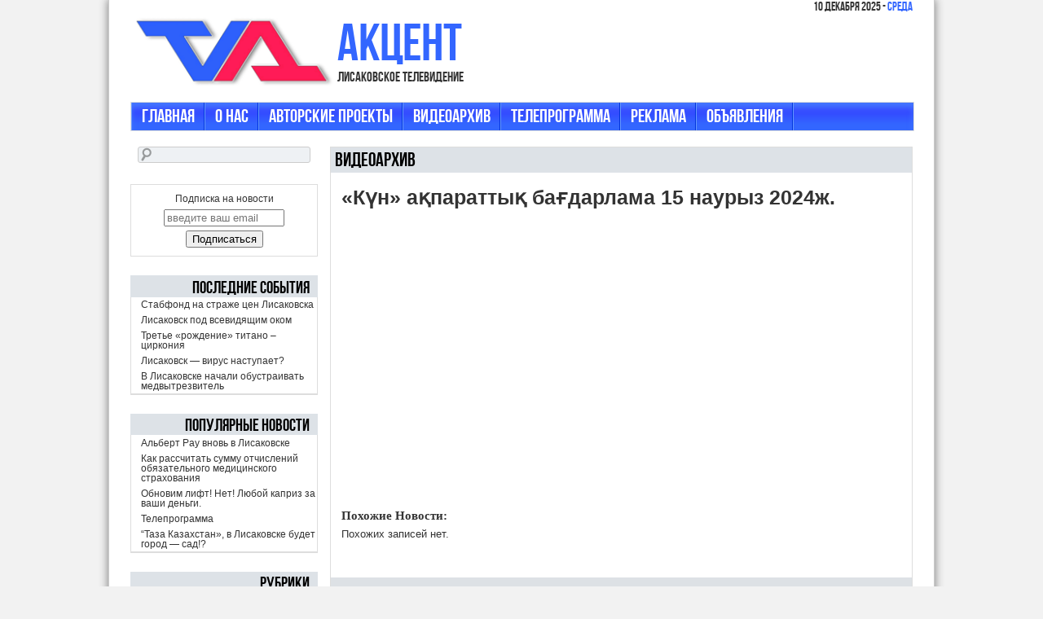

--- FILE ---
content_type: text/html; charset=UTF-8
request_url: https://ltvakcent.kz/k%D2%AFn-a%D2%9Bparatty%D2%9B-ba%D2%93darlama-15-nauryz-2024zh/
body_size: 10308
content:
<!DOCTYPE html>
<!--[if IE 6]>
<html id="ie6" dir="ltr" lang="ru-RU"
	prefix="og: https://ogp.me/ns#" >
<![endif]-->
<!--[if IE 7]>
<html id="ie7" dir="ltr" lang="ru-RU"
	prefix="og: https://ogp.me/ns#" >
<![endif]-->
<!--[if IE 8]>
<html id="ie8" dir="ltr" lang="ru-RU"
	prefix="og: https://ogp.me/ns#" >
<![endif]-->
<!--[if !(IE 6) | !(IE 7) | !(IE 8)  ]><!-->
<html dir="ltr" lang="ru-RU"
	prefix="og: https://ogp.me/ns#" >
<!--<![endif]-->
<head>
<meta http-equiv="Content-Type" content="text/html; charset=UTF-8" />
<meta name="viewport" content="width=device-width, initial-scale=1.0, maximum-scale=1.0, user-scalable=0">

<link rel="stylesheet" type="text/css" media="screen" href="https://ltvakcent.kz/base-root-dir/wp-content/themes/akcent/style.css" />
<!--[if lt IE 9]>
<script src="https://ltvakcent.kz/base-root-dir/wp-content/themes/akcent/js/html5.js" type="text/javascript"></script>
<![endif]-->


		<!-- All in One SEO 4.1.10 -->
		<title>«Күн» ақпараттық бағдарлама 15 наурыз 2024ж. - Акцент</title>
		<meta name="robots" content="max-image-preview:large" />
		<link rel="canonical" href="https://ltvakcent.kz/k%d2%afn-a%d2%9bparatty%d2%9b-ba%d2%93darlama-15-nauryz-2024zh/" />
		<meta property="og:locale" content="ru_RU" />
		<meta property="og:site_name" content="Акцент - Лисаковское телевидение" />
		<meta property="og:type" content="article" />
		<meta property="og:title" content="«Күн» ақпараттық бағдарлама 15 наурыз 2024ж. - Акцент" />
		<meta property="og:url" content="https://ltvakcent.kz/k%d2%afn-a%d2%9bparatty%d2%9b-ba%d2%93darlama-15-nauryz-2024zh/" />
		<meta property="article:published_time" content="2024-03-18T04:27:22+00:00" />
		<meta property="article:modified_time" content="2024-03-18T04:27:25+00:00" />
		<meta name="twitter:card" content="summary" />
		<meta name="twitter:title" content="«Күн» ақпараттық бағдарлама 15 наурыз 2024ж. - Акцент" />
		<script type="application/ld+json" class="aioseo-schema">
			{"@context":"https:\/\/schema.org","@graph":[{"@type":"WebSite","@id":"https:\/\/ltvakcent.kz\/#website","url":"https:\/\/ltvakcent.kz\/","name":"\u0410\u043a\u0446\u0435\u043d\u0442","description":"\u041b\u0438\u0441\u0430\u043a\u043e\u0432\u0441\u043a\u043e\u0435 \u0442\u0435\u043b\u0435\u0432\u0438\u0434\u0435\u043d\u0438\u0435","inLanguage":"ru-RU","publisher":{"@id":"https:\/\/ltvakcent.kz\/#organization"}},{"@type":"Organization","@id":"https:\/\/ltvakcent.kz\/#organization","name":"\u0410\u043a\u0446\u0435\u043d\u0442","url":"https:\/\/ltvakcent.kz\/"},{"@type":"BreadcrumbList","@id":"https:\/\/ltvakcent.kz\/k%d2%afn-a%d2%9bparatty%d2%9b-ba%d2%93darlama-15-nauryz-2024zh\/#breadcrumblist","itemListElement":[{"@type":"ListItem","@id":"https:\/\/ltvakcent.kz\/#listItem","position":1,"item":{"@type":"WebPage","@id":"https:\/\/ltvakcent.kz\/","name":"\u0413\u043b\u0430\u0432\u043d\u0430\u044f","description":"\u041b\u0438\u0441\u0430\u043a\u043e\u0432\u0441\u043a\u043e\u0435 \u0442\u0435\u043b\u0435\u0432\u0438\u0434\u0435\u043d\u0438\u0435","url":"https:\/\/ltvakcent.kz\/"},"nextItem":"https:\/\/ltvakcent.kz\/k%d2%afn-a%d2%9bparatty%d2%9b-ba%d2%93darlama-15-nauryz-2024zh\/#listItem"},{"@type":"ListItem","@id":"https:\/\/ltvakcent.kz\/k%d2%afn-a%d2%9bparatty%d2%9b-ba%d2%93darlama-15-nauryz-2024zh\/#listItem","position":2,"item":{"@type":"WebPage","@id":"https:\/\/ltvakcent.kz\/k%d2%afn-a%d2%9bparatty%d2%9b-ba%d2%93darlama-15-nauryz-2024zh\/","name":"\u00ab\u041a\u04af\u043d\u00bb \u0430\u049b\u043f\u0430\u0440\u0430\u0442\u0442\u044b\u049b \u0431\u0430\u0493\u0434\u0430\u0440\u043b\u0430\u043c\u0430 15 \u043d\u0430\u0443\u0440\u044b\u0437 2024\u0436.","url":"https:\/\/ltvakcent.kz\/k%d2%afn-a%d2%9bparatty%d2%9b-ba%d2%93darlama-15-nauryz-2024zh\/"},"previousItem":"https:\/\/ltvakcent.kz\/#listItem"}]},{"@type":"Person","@id":"https:\/\/ltvakcent.kz\/author\/viktor\/#author","url":"https:\/\/ltvakcent.kz\/author\/viktor\/","name":"\u0412\u0438\u043a\u0442\u043e\u0440"},{"@type":"WebPage","@id":"https:\/\/ltvakcent.kz\/k%d2%afn-a%d2%9bparatty%d2%9b-ba%d2%93darlama-15-nauryz-2024zh\/#webpage","url":"https:\/\/ltvakcent.kz\/k%d2%afn-a%d2%9bparatty%d2%9b-ba%d2%93darlama-15-nauryz-2024zh\/","name":"\u00ab\u041a\u04af\u043d\u00bb \u0430\u049b\u043f\u0430\u0440\u0430\u0442\u0442\u044b\u049b \u0431\u0430\u0493\u0434\u0430\u0440\u043b\u0430\u043c\u0430 15 \u043d\u0430\u0443\u0440\u044b\u0437 2024\u0436. - \u0410\u043a\u0446\u0435\u043d\u0442","inLanguage":"ru-RU","isPartOf":{"@id":"https:\/\/ltvakcent.kz\/#website"},"breadcrumb":{"@id":"https:\/\/ltvakcent.kz\/k%d2%afn-a%d2%9bparatty%d2%9b-ba%d2%93darlama-15-nauryz-2024zh\/#breadcrumblist"},"author":"https:\/\/ltvakcent.kz\/author\/viktor\/#author","creator":"https:\/\/ltvakcent.kz\/author\/viktor\/#author","datePublished":"2024-03-18T04:27:22+05:00","dateModified":"2024-03-18T04:27:25+05:00"},{"@type":"BlogPosting","@id":"https:\/\/ltvakcent.kz\/k%d2%afn-a%d2%9bparatty%d2%9b-ba%d2%93darlama-15-nauryz-2024zh\/#blogposting","name":"\u00ab\u041a\u04af\u043d\u00bb \u0430\u049b\u043f\u0430\u0440\u0430\u0442\u0442\u044b\u049b \u0431\u0430\u0493\u0434\u0430\u0440\u043b\u0430\u043c\u0430 15 \u043d\u0430\u0443\u0440\u044b\u0437 2024\u0436. - \u0410\u043a\u0446\u0435\u043d\u0442","inLanguage":"ru-RU","headline":"\u00ab\u041a\u04af\u043d\u00bb \u0430\u049b\u043f\u0430\u0440\u0430\u0442\u0442\u044b\u049b \u0431\u0430\u0493\u0434\u0430\u0440\u043b\u0430\u043c\u0430 15 \u043d\u0430\u0443\u0440\u044b\u0437 2024\u0436.","author":{"@id":"https:\/\/ltvakcent.kz\/author\/viktor\/#author"},"publisher":{"@id":"https:\/\/ltvakcent.kz\/#organization"},"datePublished":"2024-03-18T04:27:22+05:00","dateModified":"2024-03-18T04:27:25+05:00","articleSection":"\u0412\u0438\u0434\u0435\u043e\u0430\u0440\u0445\u0438\u0432","mainEntityOfPage":{"@id":"https:\/\/ltvakcent.kz\/k%d2%afn-a%d2%9bparatty%d2%9b-ba%d2%93darlama-15-nauryz-2024zh\/#webpage"},"isPartOf":{"@id":"https:\/\/ltvakcent.kz\/k%d2%afn-a%d2%9bparatty%d2%9b-ba%d2%93darlama-15-nauryz-2024zh\/#webpage"}}]}
		</script>
		<!-- All in One SEO -->

<link rel="alternate" type="application/rss+xml" title="Акцент &raquo; Лента" href="https://ltvakcent.kz/feed/" />
<link rel="alternate" type="application/rss+xml" title="Акцент &raquo; Лента комментариев" href="https://ltvakcent.kz/comments/feed/" />
<link rel="alternate" type="application/rss+xml" title="Акцент &raquo; Лента комментариев к &laquo;«Күн» ақпараттық бағдарлама 15 наурыз 2024ж.&raquo;" href="https://ltvakcent.kz/k%d2%afn-a%d2%9bparatty%d2%9b-ba%d2%93darlama-15-nauryz-2024zh/feed/" />
<script type="text/javascript">
window._wpemojiSettings = {"baseUrl":"https:\/\/s.w.org\/images\/core\/emoji\/14.0.0\/72x72\/","ext":".png","svgUrl":"https:\/\/s.w.org\/images\/core\/emoji\/14.0.0\/svg\/","svgExt":".svg","source":{"concatemoji":"https:\/\/ltvakcent.kz\/base-root-dir\/wp-includes\/js\/wp-emoji-release.min.js"}};
/*! This file is auto-generated */
!function(e,a,t){var n,r,o,i=a.createElement("canvas"),p=i.getContext&&i.getContext("2d");function s(e,t){p.clearRect(0,0,i.width,i.height),p.fillText(e,0,0);e=i.toDataURL();return p.clearRect(0,0,i.width,i.height),p.fillText(t,0,0),e===i.toDataURL()}function c(e){var t=a.createElement("script");t.src=e,t.defer=t.type="text/javascript",a.getElementsByTagName("head")[0].appendChild(t)}for(o=Array("flag","emoji"),t.supports={everything:!0,everythingExceptFlag:!0},r=0;r<o.length;r++)t.supports[o[r]]=function(e){if(p&&p.fillText)switch(p.textBaseline="top",p.font="600 32px Arial",e){case"flag":return s("\ud83c\udff3\ufe0f\u200d\u26a7\ufe0f","\ud83c\udff3\ufe0f\u200b\u26a7\ufe0f")?!1:!s("\ud83c\uddfa\ud83c\uddf3","\ud83c\uddfa\u200b\ud83c\uddf3")&&!s("\ud83c\udff4\udb40\udc67\udb40\udc62\udb40\udc65\udb40\udc6e\udb40\udc67\udb40\udc7f","\ud83c\udff4\u200b\udb40\udc67\u200b\udb40\udc62\u200b\udb40\udc65\u200b\udb40\udc6e\u200b\udb40\udc67\u200b\udb40\udc7f");case"emoji":return!s("\ud83e\udef1\ud83c\udffb\u200d\ud83e\udef2\ud83c\udfff","\ud83e\udef1\ud83c\udffb\u200b\ud83e\udef2\ud83c\udfff")}return!1}(o[r]),t.supports.everything=t.supports.everything&&t.supports[o[r]],"flag"!==o[r]&&(t.supports.everythingExceptFlag=t.supports.everythingExceptFlag&&t.supports[o[r]]);t.supports.everythingExceptFlag=t.supports.everythingExceptFlag&&!t.supports.flag,t.DOMReady=!1,t.readyCallback=function(){t.DOMReady=!0},t.supports.everything||(n=function(){t.readyCallback()},a.addEventListener?(a.addEventListener("DOMContentLoaded",n,!1),e.addEventListener("load",n,!1)):(e.attachEvent("onload",n),a.attachEvent("onreadystatechange",function(){"complete"===a.readyState&&t.readyCallback()})),(e=t.source||{}).concatemoji?c(e.concatemoji):e.wpemoji&&e.twemoji&&(c(e.twemoji),c(e.wpemoji)))}(window,document,window._wpemojiSettings);
</script>
<style type="text/css">
img.wp-smiley,
img.emoji {
	display: inline !important;
	border: none !important;
	box-shadow: none !important;
	height: 1em !important;
	width: 1em !important;
	margin: 0 0.07em !important;
	vertical-align: -0.1em !important;
	background: none !important;
	padding: 0 !important;
}
</style>
		<style type="text/css">
	.wp-pagenavi{margin-left:auto !important; margin-right:auto; !important}
	</style>
  <link rel='stylesheet' id='wp-block-library-css' href='https://ltvakcent.kz/base-root-dir/wp-includes/css/dist/block-library/style.min.css' type='text/css' media='all' />
<link rel='stylesheet' id='classic-theme-styles-css' href='https://ltvakcent.kz/base-root-dir/wp-includes/css/classic-themes.min.css' type='text/css' media='all' />
<style id='global-styles-inline-css' type='text/css'>
body{--wp--preset--color--black: #000000;--wp--preset--color--cyan-bluish-gray: #abb8c3;--wp--preset--color--white: #ffffff;--wp--preset--color--pale-pink: #f78da7;--wp--preset--color--vivid-red: #cf2e2e;--wp--preset--color--luminous-vivid-orange: #ff6900;--wp--preset--color--luminous-vivid-amber: #fcb900;--wp--preset--color--light-green-cyan: #7bdcb5;--wp--preset--color--vivid-green-cyan: #00d084;--wp--preset--color--pale-cyan-blue: #8ed1fc;--wp--preset--color--vivid-cyan-blue: #0693e3;--wp--preset--color--vivid-purple: #9b51e0;--wp--preset--gradient--vivid-cyan-blue-to-vivid-purple: linear-gradient(135deg,rgba(6,147,227,1) 0%,rgb(155,81,224) 100%);--wp--preset--gradient--light-green-cyan-to-vivid-green-cyan: linear-gradient(135deg,rgb(122,220,180) 0%,rgb(0,208,130) 100%);--wp--preset--gradient--luminous-vivid-amber-to-luminous-vivid-orange: linear-gradient(135deg,rgba(252,185,0,1) 0%,rgba(255,105,0,1) 100%);--wp--preset--gradient--luminous-vivid-orange-to-vivid-red: linear-gradient(135deg,rgba(255,105,0,1) 0%,rgb(207,46,46) 100%);--wp--preset--gradient--very-light-gray-to-cyan-bluish-gray: linear-gradient(135deg,rgb(238,238,238) 0%,rgb(169,184,195) 100%);--wp--preset--gradient--cool-to-warm-spectrum: linear-gradient(135deg,rgb(74,234,220) 0%,rgb(151,120,209) 20%,rgb(207,42,186) 40%,rgb(238,44,130) 60%,rgb(251,105,98) 80%,rgb(254,248,76) 100%);--wp--preset--gradient--blush-light-purple: linear-gradient(135deg,rgb(255,206,236) 0%,rgb(152,150,240) 100%);--wp--preset--gradient--blush-bordeaux: linear-gradient(135deg,rgb(254,205,165) 0%,rgb(254,45,45) 50%,rgb(107,0,62) 100%);--wp--preset--gradient--luminous-dusk: linear-gradient(135deg,rgb(255,203,112) 0%,rgb(199,81,192) 50%,rgb(65,88,208) 100%);--wp--preset--gradient--pale-ocean: linear-gradient(135deg,rgb(255,245,203) 0%,rgb(182,227,212) 50%,rgb(51,167,181) 100%);--wp--preset--gradient--electric-grass: linear-gradient(135deg,rgb(202,248,128) 0%,rgb(113,206,126) 100%);--wp--preset--gradient--midnight: linear-gradient(135deg,rgb(2,3,129) 0%,rgb(40,116,252) 100%);--wp--preset--duotone--dark-grayscale: url('#wp-duotone-dark-grayscale');--wp--preset--duotone--grayscale: url('#wp-duotone-grayscale');--wp--preset--duotone--purple-yellow: url('#wp-duotone-purple-yellow');--wp--preset--duotone--blue-red: url('#wp-duotone-blue-red');--wp--preset--duotone--midnight: url('#wp-duotone-midnight');--wp--preset--duotone--magenta-yellow: url('#wp-duotone-magenta-yellow');--wp--preset--duotone--purple-green: url('#wp-duotone-purple-green');--wp--preset--duotone--blue-orange: url('#wp-duotone-blue-orange');--wp--preset--font-size--small: 13px;--wp--preset--font-size--medium: 20px;--wp--preset--font-size--large: 36px;--wp--preset--font-size--x-large: 42px;--wp--preset--spacing--20: 0.44rem;--wp--preset--spacing--30: 0.67rem;--wp--preset--spacing--40: 1rem;--wp--preset--spacing--50: 1.5rem;--wp--preset--spacing--60: 2.25rem;--wp--preset--spacing--70: 3.38rem;--wp--preset--spacing--80: 5.06rem;--wp--preset--shadow--natural: 6px 6px 9px rgba(0, 0, 0, 0.2);--wp--preset--shadow--deep: 12px 12px 50px rgba(0, 0, 0, 0.4);--wp--preset--shadow--sharp: 6px 6px 0px rgba(0, 0, 0, 0.2);--wp--preset--shadow--outlined: 6px 6px 0px -3px rgba(255, 255, 255, 1), 6px 6px rgba(0, 0, 0, 1);--wp--preset--shadow--crisp: 6px 6px 0px rgba(0, 0, 0, 1);}:where(.is-layout-flex){gap: 0.5em;}body .is-layout-flow > .alignleft{float: left;margin-inline-start: 0;margin-inline-end: 2em;}body .is-layout-flow > .alignright{float: right;margin-inline-start: 2em;margin-inline-end: 0;}body .is-layout-flow > .aligncenter{margin-left: auto !important;margin-right: auto !important;}body .is-layout-constrained > .alignleft{float: left;margin-inline-start: 0;margin-inline-end: 2em;}body .is-layout-constrained > .alignright{float: right;margin-inline-start: 2em;margin-inline-end: 0;}body .is-layout-constrained > .aligncenter{margin-left: auto !important;margin-right: auto !important;}body .is-layout-constrained > :where(:not(.alignleft):not(.alignright):not(.alignfull)){max-width: var(--wp--style--global--content-size);margin-left: auto !important;margin-right: auto !important;}body .is-layout-constrained > .alignwide{max-width: var(--wp--style--global--wide-size);}body .is-layout-flex{display: flex;}body .is-layout-flex{flex-wrap: wrap;align-items: center;}body .is-layout-flex > *{margin: 0;}:where(.wp-block-columns.is-layout-flex){gap: 2em;}.has-black-color{color: var(--wp--preset--color--black) !important;}.has-cyan-bluish-gray-color{color: var(--wp--preset--color--cyan-bluish-gray) !important;}.has-white-color{color: var(--wp--preset--color--white) !important;}.has-pale-pink-color{color: var(--wp--preset--color--pale-pink) !important;}.has-vivid-red-color{color: var(--wp--preset--color--vivid-red) !important;}.has-luminous-vivid-orange-color{color: var(--wp--preset--color--luminous-vivid-orange) !important;}.has-luminous-vivid-amber-color{color: var(--wp--preset--color--luminous-vivid-amber) !important;}.has-light-green-cyan-color{color: var(--wp--preset--color--light-green-cyan) !important;}.has-vivid-green-cyan-color{color: var(--wp--preset--color--vivid-green-cyan) !important;}.has-pale-cyan-blue-color{color: var(--wp--preset--color--pale-cyan-blue) !important;}.has-vivid-cyan-blue-color{color: var(--wp--preset--color--vivid-cyan-blue) !important;}.has-vivid-purple-color{color: var(--wp--preset--color--vivid-purple) !important;}.has-black-background-color{background-color: var(--wp--preset--color--black) !important;}.has-cyan-bluish-gray-background-color{background-color: var(--wp--preset--color--cyan-bluish-gray) !important;}.has-white-background-color{background-color: var(--wp--preset--color--white) !important;}.has-pale-pink-background-color{background-color: var(--wp--preset--color--pale-pink) !important;}.has-vivid-red-background-color{background-color: var(--wp--preset--color--vivid-red) !important;}.has-luminous-vivid-orange-background-color{background-color: var(--wp--preset--color--luminous-vivid-orange) !important;}.has-luminous-vivid-amber-background-color{background-color: var(--wp--preset--color--luminous-vivid-amber) !important;}.has-light-green-cyan-background-color{background-color: var(--wp--preset--color--light-green-cyan) !important;}.has-vivid-green-cyan-background-color{background-color: var(--wp--preset--color--vivid-green-cyan) !important;}.has-pale-cyan-blue-background-color{background-color: var(--wp--preset--color--pale-cyan-blue) !important;}.has-vivid-cyan-blue-background-color{background-color: var(--wp--preset--color--vivid-cyan-blue) !important;}.has-vivid-purple-background-color{background-color: var(--wp--preset--color--vivid-purple) !important;}.has-black-border-color{border-color: var(--wp--preset--color--black) !important;}.has-cyan-bluish-gray-border-color{border-color: var(--wp--preset--color--cyan-bluish-gray) !important;}.has-white-border-color{border-color: var(--wp--preset--color--white) !important;}.has-pale-pink-border-color{border-color: var(--wp--preset--color--pale-pink) !important;}.has-vivid-red-border-color{border-color: var(--wp--preset--color--vivid-red) !important;}.has-luminous-vivid-orange-border-color{border-color: var(--wp--preset--color--luminous-vivid-orange) !important;}.has-luminous-vivid-amber-border-color{border-color: var(--wp--preset--color--luminous-vivid-amber) !important;}.has-light-green-cyan-border-color{border-color: var(--wp--preset--color--light-green-cyan) !important;}.has-vivid-green-cyan-border-color{border-color: var(--wp--preset--color--vivid-green-cyan) !important;}.has-pale-cyan-blue-border-color{border-color: var(--wp--preset--color--pale-cyan-blue) !important;}.has-vivid-cyan-blue-border-color{border-color: var(--wp--preset--color--vivid-cyan-blue) !important;}.has-vivid-purple-border-color{border-color: var(--wp--preset--color--vivid-purple) !important;}.has-vivid-cyan-blue-to-vivid-purple-gradient-background{background: var(--wp--preset--gradient--vivid-cyan-blue-to-vivid-purple) !important;}.has-light-green-cyan-to-vivid-green-cyan-gradient-background{background: var(--wp--preset--gradient--light-green-cyan-to-vivid-green-cyan) !important;}.has-luminous-vivid-amber-to-luminous-vivid-orange-gradient-background{background: var(--wp--preset--gradient--luminous-vivid-amber-to-luminous-vivid-orange) !important;}.has-luminous-vivid-orange-to-vivid-red-gradient-background{background: var(--wp--preset--gradient--luminous-vivid-orange-to-vivid-red) !important;}.has-very-light-gray-to-cyan-bluish-gray-gradient-background{background: var(--wp--preset--gradient--very-light-gray-to-cyan-bluish-gray) !important;}.has-cool-to-warm-spectrum-gradient-background{background: var(--wp--preset--gradient--cool-to-warm-spectrum) !important;}.has-blush-light-purple-gradient-background{background: var(--wp--preset--gradient--blush-light-purple) !important;}.has-blush-bordeaux-gradient-background{background: var(--wp--preset--gradient--blush-bordeaux) !important;}.has-luminous-dusk-gradient-background{background: var(--wp--preset--gradient--luminous-dusk) !important;}.has-pale-ocean-gradient-background{background: var(--wp--preset--gradient--pale-ocean) !important;}.has-electric-grass-gradient-background{background: var(--wp--preset--gradient--electric-grass) !important;}.has-midnight-gradient-background{background: var(--wp--preset--gradient--midnight) !important;}.has-small-font-size{font-size: var(--wp--preset--font-size--small) !important;}.has-medium-font-size{font-size: var(--wp--preset--font-size--medium) !important;}.has-large-font-size{font-size: var(--wp--preset--font-size--large) !important;}.has-x-large-font-size{font-size: var(--wp--preset--font-size--x-large) !important;}
.wp-block-navigation a:where(:not(.wp-element-button)){color: inherit;}
:where(.wp-block-columns.is-layout-flex){gap: 2em;}
.wp-block-pullquote{font-size: 1.5em;line-height: 1.6;}
</style>
<link rel='stylesheet' id='yarpp-thumbnails-css' href='https://ltvakcent.kz/base-root-dir/wp-content/plugins/yet-another-related-posts-plugin/style/styles_thumbnails.css' type='text/css' media='all' />
<style id='yarpp-thumbnails-inline-css' type='text/css'>
.yarpp-thumbnails-horizontal .yarpp-thumbnail {width: 130px;height: 170px;margin: 5px;margin-left: 0px;}.yarpp-thumbnail > img, .yarpp-thumbnail-default {width: 120px;height: 120px;margin: 5px;}.yarpp-thumbnails-horizontal .yarpp-thumbnail-title {margin: 7px;margin-top: 0px;width: 120px;}.yarpp-thumbnail-default > img {min-height: 120px;min-width: 120px;}
</style>
<link rel='stylesheet' id='cf7cf-style-css' href='https://ltvakcent.kz/base-root-dir/wp-content/plugins/cf7-conditional-fields/style.css' type='text/css' media='all' />
<link rel='stylesheet' id='wp-pagenavi-style-css' href='http://ltvakcent.kz/base-root-dir/wp-content/plugins/wp-pagenavi-style/css/css3_black.css' type='text/css' media='all' />
<script type='text/javascript' src='https://ltvakcent.kz/base-root-dir/wp-includes/js/jquery/jquery.min.js' id='jquery-core-js'></script>
<script type='text/javascript' src='https://ltvakcent.kz/base-root-dir/wp-includes/js/jquery/jquery-migrate.min.js' id='jquery-migrate-js'></script>
<script type='text/javascript' src='http://ltvakcent.kz/base-root-dir/wp-content/plugins/useful-banner-manager/scripts.js' id='ubm-scripts-js'></script>
<link rel="https://api.w.org/" href="https://ltvakcent.kz/wp-json/" /><link rel="alternate" type="application/json" href="https://ltvakcent.kz/wp-json/wp/v2/posts/29703" /><link rel='shortlink' href='https://ltvakcent.kz/?p=29703' />
<link rel="alternate" type="application/json+oembed" href="https://ltvakcent.kz/wp-json/oembed/1.0/embed?url=https%3A%2F%2Fltvakcent.kz%2Fk%25d2%25afn-a%25d2%259bparatty%25d2%259b-ba%25d2%2593darlama-15-nauryz-2024zh%2F" />
<link rel="alternate" type="text/xml+oembed" href="https://ltvakcent.kz/wp-json/oembed/1.0/embed?url=https%3A%2F%2Fltvakcent.kz%2Fk%25d2%25afn-a%25d2%259bparatty%25d2%259b-ba%25d2%2593darlama-15-nauryz-2024zh%2F&#038;format=xml" />

<script type="text/javascript">
	function addHandler(object, event, handler) {
		if (typeof object.addEventListener != 'undefined') 
			object.addEventListener(event, handler, false);
		else
			if (typeof object.attachEvent != 'undefined')
				object.attachEvent('on' + event, handler);
			else 
				throw 'Incompatible browser';
	}
</script>
	<style type="text/css">
	 .wp-pagenavi
	{
		font-size:12px !important;
	}
	</style>
	<link rel="Shortcut Icon" type="image/x-icon" href="//ltvakcent.kz/base-root-dir/wp-content/uploads/2013/02/favicon.png" />
		<style type="text/css">
			blockquote {border-left-color:  black!important;} 
			a, a:link, a:visited {color: black;}
			#branding #main-menu ul ul a:hover, #branding #main-menu ul ul ul a:hover {color: #fff!important;}
			.widget h3.widget-title, .widget_get_recent_comments h1.widget-title {color: black!important;}
			.widget a:hover, .widget a:active {color: black!important;}
			#search_submit, input#submit {color: black!important;} 
			#search_submit:hover, input#submit:hover {background-color: black!important;}
			.reply a:hover, .reply a:focus, .reply a:active {background-color: black!important;}
			@media screen and (max-width: 480px) {#branding #main-menu ul ul li a:hover, #branding #main-menu ul ul ul li a:hover  {color: #fff!important;} 
		</style>
	</head>
<body class="post-template-default single single-post postid-29703 single-format-standard">
<div id="page" class="clearfix">
	<header id="branding">
		<hgroup id="blog-title">
		<div class="date">
		10 декабря  2025 - <span style='color:#36F;'>среда</span>		</div>
    <a href="https://ltvakcent.kz/" title="Акцент" rel="home"><img src="https://ltvakcent.kz/base-root-dir/wp-content/themes/akcent/images/logo.gif" id="site-logo" /></a>
			<h1 id="site-title">
            	<a href="https://ltvakcent.kz/" title="Акцент" rel="home">Акцент</a>
             </h1>
			<h2 id="site-description">
				Лисаковское телевидение             </h2>
		</hgroup>
    <nav id="main-menu" class="clearfix">
				<div class="menu-novoe-menyu-container"><ul id="menu-novoe-menyu" class="menu"><li id="menu-item-5597" class="menu-item menu-item-type-custom menu-item-object-custom menu-item-home menu-item-5597"><a href="http://ltvakcent.kz">Главная</a></li>
<li id="menu-item-5600" class="menu-item menu-item-type-post_type menu-item-object-page menu-item-5600"><a href="https://ltvakcent.kz/o-nas/">О нас</a></li>
<li id="menu-item-5598" class="menu-item menu-item-type-post_type menu-item-object-page menu-item-5598"><a href="https://ltvakcent.kz/avtorskie-proektyi/">Авторские проекты</a></li>
<li id="menu-item-5602" class="menu-item menu-item-type-taxonomy menu-item-object-category current-post-ancestor current-menu-parent current-post-parent menu-item-5602"><a href="https://ltvakcent.kz/category/videoarchive/">Видеоархив</a></li>
<li id="menu-item-5601" class="menu-item menu-item-type-post_type menu-item-object-page menu-item-5601"><a href="https://ltvakcent.kz/teleprogramma/">Телепрограмма</a></li>
<li id="menu-item-5599" class="menu-item menu-item-type-post_type menu-item-object-page menu-item-5599"><a href="https://ltvakcent.kz/reklama/">Реклама</a></li>
<li id="menu-item-5603" class="menu-item menu-item-type-custom menu-item-object-custom menu-item-has-children menu-item-5603"><a href="#">Объявления</a>
<ul class="sub-menu">
	<li id="menu-item-5636" class="menu-item menu-item-type-post_type menu-item-object-page menu-item-5636"><a href="https://ltvakcent.kz/torgovlya/">Торговля</a></li>
	<li id="menu-item-5635" class="menu-item menu-item-type-post_type menu-item-object-page menu-item-5635"><a href="https://ltvakcent.kz/nedvizhimost/">Недвижимость</a></li>
	<li id="menu-item-5634" class="menu-item menu-item-type-post_type menu-item-object-page menu-item-5634"><a href="https://ltvakcent.kz/transport/">Транспорт</a></li>
	<li id="menu-item-5632" class="menu-item menu-item-type-post_type menu-item-object-page menu-item-5632"><a href="https://ltvakcent.kz/uslugi/">Услуги</a></li>
</ul>
</li>
</ul></div>		</nav><!-- #main-menu -->
	</header><!-- #branding -->
	<div id="main">

 




<div id="wrapper">
	<div id="content">
																<div class="category-post-header"><a href="https://ltvakcent.kz/category/videoarchive/" rel="category tag">Видеоархив</a>			</div>		<article id="post-29703" class="post-29703 post type-post status-publish format-standard hentry category-videoarchive">
	<header class="entry-header">
		<h1><a href="https://ltvakcent.kz/k%d2%afn-a%d2%9bparatty%d2%9b-ba%d2%93darlama-15-nauryz-2024zh/" title="«Күн» ақпараттық бағдарлама 15 наурыз 2024ж." rel="bookmark">«Күн» ақпараттық бағдарлама 15 наурыз 2024ж.</a></h1>
	</header><!-- END .entry-header -->
				 
	<div class="entry-content">
	
					
<center><iframe width="560" height="315" src="https://www.youtube.com/embed/JLhtajix01k?si=RlaXvEx_m7XKnEbU" title="YouTube video player" frameborder="0" allow="accelerometer; autoplay; clipboard-write; encrypted-media; gyroscope; picture-in-picture; web-share" allowfullscreen></iframe></center>
<div class='yarpp yarpp-related yarpp-related-website yarpp-related-none yarpp-template-thumbnails'>
<!-- YARPP Thumbnails -->
<h3>Похожие новости:</h3>
<p>Похожих записей нет.</p>
</div>
					</div><!-- END .entry-content -->
		</article>
<footer class="entry-meta">
			<p>
			<div class="date-post">18/03/2024</div>																		</p>			                 
</footer>
<script type="text/javascript">(function() {
  if (window.pluso)if (typeof window.pluso.start == "function") return;
  if (window.ifpluso==undefined) { window.ifpluso = 1;
    var d = document, s = d.createElement('script'), g = 'getElementsByTagName';
    s.type = 'text/javascript'; s.charset='UTF-8'; s.async = true;
    s.src = ('https:' == window.location.protocol ? 'https' : 'http')  + '://share.pluso.ru/pluso-like.js';
    var h=d[g]('body')[0];
    h.appendChild(s);
  }})();</script>
<div class="pluso" data-background="transparent" data-options="big,square,line,horizontal,nocounter,theme=08" data-services="vkontakte,odnoklassniki,facebook,twitter,google,moimir,email"></div>
			


                <div id="comments">
	
	 

		<div id="respond" class="comment-respond">
		<h3 id="reply-title" class="comment-reply-title">Добавить комментарий <small><a rel="nofollow" id="cancel-comment-reply-link" href="/k%D2%AFn-a%D2%9Bparatty%D2%9B-ba%D2%93darlama-15-nauryz-2024zh/#respond" style="display:none;">Отменить ответ</a></small></h3><form action="https://ltvakcent.kz/base-root-dir/wp-comments-post.php" method="post" id="commentform" class="comment-form"><p class="comment-notes"><span id="email-notes">Ваш адрес email не будет опубликован.</span> <span class="required-field-message">Обязательные поля помечены <span class="required">*</span></span></p><p class="comment-form-comment"><label for="comment">Комментарий <span class="required">*</span></label> <textarea id="comment" name="comment" cols="45" rows="8" maxlength="65525" required="required"></textarea></p><p class="comment-form-author"><label for="author">Имя <span class="required">*</span></label> <input id="author" name="author" type="text" value="" size="30" maxlength="245" autocomplete="name" required="required" /></p>
<p class="comment-form-email"><label for="email">Email <span class="required">*</span></label> <input id="email" name="email" type="text" value="" size="30" maxlength="100" aria-describedby="email-notes" autocomplete="email" required="required" /></p>
<p class="comment-form-url"><label for="url">Сайт</label> <input id="url" name="url" type="text" value="" size="30" maxlength="200" autocomplete="url" /></p>
<p class="comment-form-cookies-consent"><input id="wp-comment-cookies-consent" name="wp-comment-cookies-consent" type="checkbox" value="yes" /> <label for="wp-comment-cookies-consent">Сохранить моё имя, email и адрес сайта в этом браузере для последующих моих комментариев.</label></p>
<p class="form-submit"><input name="submit" type="submit" id="submit" class="submit" value="Отправить комментарий" /> <input type='hidden' name='comment_post_ID' value='29703' id='comment_post_ID' />
<input type='hidden' name='comment_parent' id='comment_parent' value='0' />
</p><noscript><strong><u><font color="red" size="5">Пожалуйста, включите JavaScript в Вашем обозревателе для того, чтобы оставить комментарий!</font></u></strong></noscript></form>	</div><!-- #respond -->
	
</div><!-- END #comments -->

		
   					

	</div><!-- END #content -->
<div id="secondary" class="widget-area">
			<aside id="search-2" class="widget widget_search"><div class="search-widget">
	<form id="search_form" action="https://ltvakcent.kz" method="get">
		<input id="s" type="text" value="" name="s">
	</form>
</div></aside><aside id="text-7" class="widget widget_text">			<div class="textwidget"><form style="padding:10px;text-align:center;" action="https://feedburner.google.com/fb/a/mailverify" method="post" target="popupwindow" onsubmit="window.open('https://feedburner.google.com/fb/a/mailverify?uri=ltvakcent', 'popupwindow', 'scrollbars=yes,width=550,height=520');return true"><p>Подписка на новости</p><p><input type="text" style="width:140px" name="email" placeholder="введите ваш email"/></p><input type="hidden" value="ltvakcent" name="uri"/><input type="hidden" name="loc" value="ru_RU"/><input type="submit" value="Подписаться" /></form></div>
		</aside>
		<aside id="recent-posts-2" class="widget widget_recent_entries">
		<h3 class="widget-title">Последние события</h3>
		<ul>
											<li>
					<a href="https://ltvakcent.kz/stabfond-na-strazhe-czen-lisakovska/">Стабфонд на страже цен Лисаковска</a>
									</li>
											<li>
					<a href="https://ltvakcent.kz/lisakovsk-pod-vsevidyashhim-okom/">Лисаковск под всевидящим оком</a>
									</li>
											<li>
					<a href="https://ltvakcent.kz/trete-rozhdenie-titano-czirkoniya/">Третье «рождение» титано &#8211; циркония</a>
									</li>
											<li>
					<a href="https://ltvakcent.kz/lisakovsk-virus-nastupaet/">Лисаковск — вирус наступает?</a>
									</li>
											<li>
					<a href="https://ltvakcent.kz/v-lisakovske-nachali-obustraivat-medvytrezvitel/">В Лисаковске начали обустраивать медвытрезвитель</a>
									</li>
					</ul>

		</aside><aside id="cntpv_widget-2" class="widget widget_cntpv_widget"><h3 class="widget-title">Популярные новости</h3><ul><li><a href="https://ltvakcent.kz/albert-rau-vnov-v-lisakovske/">Альберт Рау вновь в Лисаковске</a></li>
<li><a href="https://ltvakcent.kz/ob-obyazatelnom-meditsinskom-strahovanii/">Как рассчитать сумму отчислений обязательного медицинского страхования</a></li>
<li><a href="https://ltvakcent.kz/obnovim-lift-net-lyuboj-kapriz-za-vashi-dengi/">Обновим лифт! Нет! Любой каприз за ваши деньги.</a></li>
<li><a href="https://ltvakcent.kz/teleprogramma/">Телепрограмма</a></li>
<li><a href="https://ltvakcent.kz/taza-kazahstan-v-lisakovske-budet-gorod-sad/">“Таза Казахстан», в Лисаковске будет город — сад!?</a></li>
</ul></aside><aside id="mycategoryorder-2" class="widget widget_mycategoryorder"><h3 class="widget-title">Рубрики</h3>		<ul>
			<li class="cat-item cat-item-17"><a href="https://ltvakcent.kz/category/politika/" title="Политическая ситуация">Политика</a>
</li>
	<li class="cat-item cat-item-49"><a href="https://ltvakcent.kz/category/sotsialnaya-sfera/">Социальная сфера</a>
</li>
	<li class="cat-item cat-item-55"><a href="https://ltvakcent.kz/category/kommunalnaya-sfera/">Коммунальная сфера</a>
</li>
	<li class="cat-item cat-item-56"><a href="https://ltvakcent.kz/category/religiya/">Религия</a>
</li>
	<li class="cat-item cat-item-63"><a href="https://ltvakcent.kz/category/pravoporyadok/">Правопорядок</a>
</li>
	<li class="cat-item cat-item-64"><a href="https://ltvakcent.kz/category/meditsina/">Медицина</a>
</li>
	<li class="cat-item cat-item-65"><a href="https://ltvakcent.kz/category/promyishlennost/">Промышленность</a>
</li>
	<li class="cat-item cat-item-66"><a href="https://ltvakcent.kz/category/selskoe-hozyaystvo/">Сельское хозяйство</a>
</li>
	<li class="cat-item cat-item-77"><a href="https://ltvakcent.kz/category/zdravoohranenie/">Здравоохранение</a>
</li>
	<li class="cat-item cat-item-41"><a href="https://ltvakcent.kz/category/obrazovanie/">Образование</a>
</li>
	<li class="cat-item cat-item-14"><a href="https://ltvakcent.kz/category/novosti/">Новости</a>
</li>
	<li class="cat-item cat-item-13"><a href="https://ltvakcent.kz/category/kultura/" title="Культурные новости">Культура</a>
</li>
	<li class="cat-item cat-item-12"><a href="https://ltvakcent.kz/category/sport/" title="Спортивные события">Спорт</a>
</li>
	<li class="cat-item cat-item-1"><a href="https://ltvakcent.kz/category/raznoe/" title="Обо всем">Разное</a>
</li>
		</ul>
		</aside><aside id="text-3" class="widget widget_text"><h3 class="widget-title">Погода</h3>			<div class="textwidget"><link rel="stylesheet" type="text/css" href="https://nst1.gismeteo.ru/assets/flat-ui/legacy/css/informer.min.css">
<div id="gsInformerID-qYuJ2c7ujrGM1P" class="gsInformer" style="width:228px;height:123px">
  <div class="gsIContent">
    <div id="cityLink">
    <a href="https://www.gismeteo.ru/weather-lisakovsk-11047/" target="_blank" rel="noopener">Погода в Лисаковске</a>
    </div>
    <div class="gsLinks">
      <table>
        <tr>
            <td>
            <div class="leftCol">
              <a href="https://www.gismeteo.ru/" target="_blank" rel="noopener">
                <img alt="Gismeteo" title="Gismeteo" src="https://nst1.gismeteo.ru/assets/flat-ui/img/logo-mini2.png" align="middle" border="0" />
                <span>Gismeteo</span>
              </a>
            </div>
            <div class="rightCol">
              <a href="https://www.gismeteo.ru/weather-lisakovsk-11047/2-weeks/" target="_blank" rel="noopener">Прогноз на 2 недели</a>
            </div>
            </td>
        </tr>
      </table>
    </div>
  </div>
</div>
<script async src="https://www.gismeteo.ru/api/informer/getinformer/?hash=qYuJ2c7ujrGM1P" type="text/javascript"></script></div>
		</aside><aside id="ubm-banners-5" class="widget ubm_widget">        <div class="ubm_banner">
                        <a href="http://stroitel-kst.kz/" target="_self" rel="dofollow">
                    	<img src="http://ltvakcent.kz/base-root-dir/wp-content/uploads/useful_banner_manager_banners/28-строитель.gif" alt="" />
                            </a>
                    </div>
        </aside><aside id="text-5" class="widget widget_text">			<div class="textwidget"><a style="border:none;" href="http://lsktel.foxprogs.com/" target="_blank" rel="dofollow noopener"><img src="http://lsktel.foxprogs.com/img/lsktel.png"></a></div>
		</aside><aside id="text-9" class="widget widget_text">			<div class="textwidget"><script type="text/javascript" src="//vk.com/js/api/openapi.js?144"></script>

<!-- VK Widget -->
<div id="vk_groups"></div>
<script type="text/javascript">
VK.Widgets.Group("vk_groups", {mode: 3, width: "328"});
</script></div>
		</aside><aside id="text-6" class="widget widget_text">			<div class="textwidget"><div id="ok_group_widget"></div>
<script>
!function (d, id, did, st) {
  var js = d.createElement("script");
  js.src = "https://connect.ok.ru/connect.js";
  js.onload = js.onreadystatechange = function () {
  if (!this.readyState || this.readyState == "loaded" || this.readyState == "complete") {
    if (!this.executed) {
      this.executed = true;
      setTimeout(function () {
        OK.CONNECT.insertGroupWidget(id,did,st);
      }, 0);
    }
  }}
  d.documentElement.appendChild(js);
}(document,"ok_group_widget","52580870979791","{width:230,height:340}");
</script>
</div>
		</aside><aside id="text-8" class="widget widget_text">			<div class="textwidget"><script type="text/javascript" src="//vk.com/js/api/openapi.js?144"></script>

<!-- VK Widget -->
<div id="vk_groups"></div>
<script type="text/javascript">
VK.Widgets.Group("vk_groups", {mode: 3}, 84781450);
</script></div>
		</aside><aside id="text-2" class="widget widget_text"><h3 class="widget-title">Администратор</h3>			<div class="textwidget"><ul><li><a href="http://ltvakcent.kz/wp-login.php">Войти</a></li></ul></div>
		</aside>		</div><!-- END #secondary .widget-area -->
</div><!-- END #main -->
<input type="hidden" name="DYHrkHCcFXCO" id="DYHrkHCcFXCO" />
<script type="text/javascript">
function fHCnUAGKCJbtb() {
	var o=document.getElementById("DYHrkHCcFXCO");
	o.value="uGoPZLvMVMygTso";
}
var boGpdeLLB7qGf = document.getElementById("submit");
if (boGpdeLLB7qGf) {
	var cZsCA207VnDH3 = document.getElementById("DYHrkHCcFXCO");
	var pbL5nffVH7HuP = boGpdeLLB7qGf.parentNode;
	pbL5nffVH7HuP.appendChild(cZsCA207VnDH3, boGpdeLLB7qGf);
	addHandler(boGpdeLLB7qGf, "mousedown", fHCnUAGKCJbtb);
	addHandler(boGpdeLLB7qGf, "keypress", fHCnUAGKCJbtb);
}
</script>
	<footer id="colophon" class="clearfix">
<div id="footer-menu">
     <div class="menu-menyu-container"><ul id="menu-menyu" class="menu"><li id="menu-item-301" class="menu-item menu-item-type-custom menu-item-object-custom menu-item-home menu-item-301"><a href="http://ltvakcent.kz">Главная</a></li>
<li id="menu-item-285" class="menu-item menu-item-type-post_type menu-item-object-page menu-item-285"><a href="https://ltvakcent.kz/o-nas/">О нас</a></li>
<li id="menu-item-284" class="menu-item menu-item-type-post_type menu-item-object-page menu-item-284"><a href="https://ltvakcent.kz/reklama/">Реклама</a></li>
<li id="menu-item-291" class="menu-item menu-item-type-post_type menu-item-object-page menu-item-291"><a href="https://ltvakcent.kz/avtorskie-proektyi/">Авторские проекты</a></li>
<li id="menu-item-287" class="menu-item menu-item-type-taxonomy menu-item-object-category current-post-ancestor current-menu-parent current-post-parent menu-item-287"><a href="https://ltvakcent.kz/category/videoarchive/">Видеоархив</a></li>
<li id="menu-item-299" class="menu-item menu-item-type-post_type menu-item-object-page menu-item-299"><a href="https://ltvakcent.kz/teleprogramma/">Телепрограмма</a></li>
</ul></div>  
</div>
		<p style="line-height: 1.1em;">
        2025 &copy; Лисаковское телевидение <a href="https://ltvakcent.kz/" title="Акцент" rel="home">Акцент</a>
        <br/>Разработка и поддержка &mdash; <a target="_blank" href="https://foxprogs.com">FoxProgs</a>
        <br/>При любом использовании материалов <a href="http://ltvakcent.kz">LTVakcent.kz</a> активная ссылка на источник обязательна.
        </p>
    </footer><!-- END #colophon -->
	<script>
  (function(i,s,o,g,r,a,m){i['GoogleAnalyticsObject']=r;i[r]=i[r]||function(){
  (i[r].q=i[r].q||[]).push(arguments)},i[r].l=1*new Date();a=s.createElement(o),
  m=s.getElementsByTagName(o)[0];a.async=1;a.src=g;m.parentNode.insertBefore(a,m)
  })(window,document,'script','//www.google-analytics.com/analytics.js','ga');

  ga('create', 'UA-50141718-1', 'ltvakcent.kz');
  ga('send', 'pageview');

</script>

<!-- WP-TopBar_5.36 :: DB: 5.09 :: Number of TopBars Selected: 0 :: Rotate TopBars: no -->
<link rel='stylesheet' id='yarppRelatedCss-css' href='https://ltvakcent.kz/base-root-dir/wp-content/plugins/yet-another-related-posts-plugin/style/related.css' type='text/css' media='all' />
<script type='text/javascript' src='https://ltvakcent.kz/base-root-dir/wp-includes/js/comment-reply.min.js' id='comment-reply-js'></script>
<script type='text/javascript' id='wpcf7cf-scripts-js-extra'>
/* <![CDATA[ */
var wpcf7cf_global_settings = {"ajaxurl":"https:\/\/ltvakcent.kz\/base-root-dir\/wp-admin\/admin-ajax.php"};
/* ]]> */
</script>
<script type='text/javascript' src='https://ltvakcent.kz/base-root-dir/wp-content/plugins/cf7-conditional-fields/js/scripts.js' id='wpcf7cf-scripts-js'></script>
</div><!-- END wrapper -->
</div><!-- END #page -->
</body>
</html>

--- FILE ---
content_type: text/css
request_url: https://ltvakcent.kz/base-root-dir/wp-content/themes/akcent/style.css
body_size: 4815
content:
/*
Theme Name: akcent
Theme URI: 
Description: FoxProgs Mod for LTVakcent.kz
Author: Vitek FoxProgs
Author URI: 
Version: 1.0.2

Tags: white

License: GNU/GPL Version 2 or later
License URI: http://www.gnu.org/licenses/gpl.html
*/


/* Reset
--------------------------------------------- */
/* http://meyerweb.com/eric/tools/css/reset/ 
   v2.0 | 20110126
   License: none (public domain)
*/
html, body, div, span, applet, object, iframe,
h1, h2, h3, h4, h5, h6, p, blockquote,
a, img, strong, var,
b, u, i, center, dl, dt, dd, ol, ul, li,
fieldset, form, label, legend,
table, caption, tbody, tfoot, thead, tr, th, td,
article, aside, canvas, details, embed, 
figure, figcaption, footer, header, hgroup, 
menu, nav, output, ruby, section, summary,
time, mark, audio, video {
	margin: 0;
	padding: 0;
	border: 0;
	font-size: 100%;
	font: inherit;
	vertical-align: baseline;
}

/* HTML5 display-role reset for older browsers */
article, aside, details, figcaption, figure, 
footer, header, hgroup, menu, nav, section {
	display: block;
}
ol, ul {
	list-style: none;
}
blockquote:before, blockquote:after {
	content: '';
	content: none;
}
table {
	border-collapse: collapse;
	border-spacing: 0;
}

/** -- GENERAL STRUCTURE -- **/
@font-face {
    font-family: 'akcent';
    src: url('font/font-webfont.eot');
    src: url('font/font-webfont.eot?#iefix') format('embedded-opentype'),
         url('font/font-webfont.woff') format('woff'),
         url('font/font-webfont.ttf') format('truetype');
    font-weight: normal;
    font-style: normal;
}
body {
	background-color:#F2F2F2;
	font-family: Tahoma,Verdana, Arial, sans-serif;
	color: #333;
	font-size: 0.8em;
}
#page {
	max-width: 960px;
	background-color:#FFF;
	z-index: 0;
	margin: 0 auto;
	padding: 0em 2em;
	border-color:#CCC;
	border-style: none solid;
	border-width:0px 1px;
	box-shadow: 0 0 10px 1px #888888;
}
#main {
	width: 100%;
	float: left;
	overflow: hidden;
}
#wrapper {
	margin: 0.5em 0 0;
	padding: 1em 0;
	overflow: hidden;
}
#content {
	width: 74.3%;
	float: right;
	border: 1px solid #DDDDDD;
}
#secondary {
	width: 24.0%; 
	float: left;
	overflow:hidden;
}
#colophon {
	width: 100%;
	float: left;
	padding:1em 0 0;
	overflow: hidden;
	font-size: 0.8em;	
}
.aligncenter, div.aligncenter {
	margin-left: auto;
	margin-right: auto;
	display: block;
}
.alignleft {
	float: left;
}
.alignright {
	float: right;
}
img {
	max-width: 100%;
	height: auto;
}



/** -- STYLES -- **/
#content h1 {
	font: bold 1.4em/1.4 serif;
	padding: 1.0em 0 0.6em;
	color:#333;
}
#content h2 {
	font: bold 1.3em/1.4 serif;
	padding: 1.5em 0 0.6em;	
	color:#333;	
}
#content h3 {
	font: bold 1.2em/1.4 serif;
	padding: 1.2em 0 0.3em;	
	color:#333333;	
}
#content h4 {
	font: bold 1.1em/1.4 sans-serif;
	padding: 1.2em 0 0.3em;	
	color: #333;	
}
#content h5 {
	font: bold 1em/1.3 sans-serif;
}
#content h6 {
	font: bold .9em/1.3 sans-serif;
}
strong {
	font-weight:bold;
}
p {
	line-height: 1.3;
	padding-bottom: 0.5em;
} 
/*#content p {
	text-indent: 1em;
}*/
#content p:first-child {
	text-indent: 0em;
}
blockquote {
	margin: 1em 0em;
	padding: 0.5em 1em 0.2em;
	border-left: 0.5em solid #3366ff;
	background-color: #EEF1F4;
	font: normal 1.1em  serif;	
}
#content address {
	padding: 0 0 2em 0;
	font-style: italic;
}
#content abbr, acronym {
	border-bottom: .1em dotted;
}
#content pre, code, tt, kbd {
	font-size: 1.1em;
}
#content img {
	max-width:100%;
	height: auto;
	margin: 0;
	padding: 0;
}
#content img.aligncenter {
	margin: 1em auto;
}
#content img.alignleft ,#content .wp-caption.alignleft {
	margin: 0em 1em 0 0;
}
#content img.alignright,#content .wp-caption.alignright {
	margin: 1em 0 0 2em;
}
#content img.alignnone {
	margin: 0;
}
#content .wp-caption.alignnone {
	margin: 0 0 1em;
}
#content .wp-caption {
	max-width: 100%;
	position:relative;
}
#content p.wp-caption-text, .entry-caption p  {
	font-size:0.8em;
}
#content p.wp-caption-text {
	background-color: rgba(0, 0, 0, 0.6);
	color: white;
	bottom: 0.8em;
	left: 0em;
	padding:0.6em;
	position: absolute;
	width:90%;
}
#content object, #content embed, #content iframe {
	max-width: 100%;
	display: block;
}
#content table {
	margin:1em 0em 3em 0em;
}
#content table tr {
	border-bottom:1px solid #EEE;
}
#content table tr th {
	padding: 1em 2em 1em 2em;
	border-top:1px solid #EEE;
	border-left:1px solid #EEE;
	border-right:1px solid #EEE;
}
#content table tr td {
	padding: 1em 2em 1em 2em;
	border-left:1px solid #EEE;
	border-right:1px solid #EEE;
}
/** -- Links -- **/
a, a:link, a:visited {
	color: #3366ff;
	text-decoration: none;
} 
a:hover, a:active {
	color: #F36;
	text-decoration: underline;
}

/** -- Navigations -- **/
#footer-menu {
	margin: 0.6em 0;
	width: 100%;
	float:left;
	word-wrap: break-word;	
	background-color: #3366FF;
	border:1px solid #ddd;
}
#footer-menu ul {
	padding-left:0em;
}
#footer-menu ul li {
	float: left;
	list-style: none;
	position: relative;
    min-width:16%;
}
#footer-menu ul li a {
	display: block;
	font-size: 1.8em;
	color:#FFF!important;
	padding: 0.5em 0;
	font-family: 'akcent', arial, sans-serif;
	line-height:0.5em;
    text-align:center;
}
#footer-menu ul li:first-child a {
	border-left:none;
}


#branding #main-menu, #branding .sub-menu{
	margin-left: 0em;
	margin-top: 0.6em;
	width: 100%;
	float:left;
	word-wrap: break-word;	
	background-color: #3366FF;
	background-image: linear-gradient(bottom, #3366FF 22%, #3333FF 100%);
	background-image: -o-linear-gradient(bottom, #3366FF 22%, #3333FF 100%);
	background-image: -moz-linear-gradient(bottom, #3366FF 22%, #3333FF 100%);
	background-image: -webkit-linear-gradient(bottom, #3366FF 22%, #3333FF 100%);
	background-image: -ms-linear-gradient(bottom, #3366FF 22%, #3333FF 100%);
	background-image: -webkit-gradient(
		linear,
		left bottom,
		left top,
		color-stop(0.22, #3366FF),
		color-stop(1, #3333FF)
	);
	box-shadow: 0 7px 7px 0 #4477ff inset;
	border:1px solid #ddd;
}
#branding #main-menu ul{
	padding-left:0em;
}
#branding #main-menu ul li{
	float: left;
	list-style: none;
	position: relative;
	border-right: 1px solid #69f;
}
#branding #main-menu ul li a{
	display: block;
	font-size: 1.8em;
	color:#FFF!important;
	-webkit-transition: background-color 1s;
	-ms-transition: background-color 1s;
	-o-transition: background-color 1s;
	-moz-transition: background-color 1s;
	transition: background-color 1s;
	padding: 0.5em;
	font-family: 'akcent', arial, sans-serif;
	line-height:0.5em;
	border-right:1px solid #03D;
}
#branding #main-menu ul li:first-child a {
	margin-left: 0em;
	border-left: 1px solid #69f;
}
#branding #main-menu ul li ul li:first-child a {
	margin: 0.2em;
	border-left: medium none;
}
#branding #main-menu ul li ul li {
	float: none;
}
#branding #main-menu ul li a:hover {
	color:#FFF!important;
	background-color:#1144cc!important;	
	text-decoration: none;
	-webkit-transition: background-color 1s;
	-ms-transition: background-color 1s;
	-o-transition: background-color 1s;
	-moz-transition: background-color 1s;
	transition: background-color 1s;
}
#branding #main-menu ul ul {
	display: none;
	float: left;
	position: absolute;
	top: 3em;
	left: 0.3em;
	z-index: 500;
	background-color:#FFF;		
}
#branding #main-menu ul ul ul {
	left: 100%;
	top: 0;
}
#branding #main-menu ul ul li a, #branding #main-menu ul ul ul li a {
	font-size: 1em;	
	/*color:#000!important;
	background-color:#FFF!important;
	width: 9em;
	*/height: auto;
	text-transform: none;
	padding:0.5em;
	border: none;
	margin: 0.2em;
  letter-spacing: 1px;
}
#branding #main-menu ul li:hover > ul {
	display: block;
}
#branding #main-menu ul ul a:hover, #branding #main-menu ul ul ul a:hover  {
	/*color:#3366ff!important;
	background-color: #EEE!important;*/
}
.sub-menu {
    left: 0 !important;
    margin: 0 !important;
    top: 2.7em !important;
}
/** -- Lists -- **/

#content .post ul, #content .page ul, .comment-body ul  {
	padding:0.5em 0 0.5em 2em; 
	line-height: 1.3;
}
#content .post ul li, #content .page ul li, .comment-body ul li {
	padding:0;
	list-style: disc!important;
}
#content .post ol, #content .page ol, .comment-body ol  {
	padding:0.5em 0 0.5em 2em ;
	line-height: 1.3;
}
#content .post ol li, #content .page ol li, .comment-body ol li {
	padding:0;
	list-style: decimal!important;
}
#content .post ol ol li, #content .page ol ol li,  .comment-body ol ol li {
	list-style: lower-latin!important;
}
#content .post ol ol ol li, #content .page ol ol ol li, .comment-body ol ol ol li {
	list-style: decimal!important;
}
#content dl {
	margin:0 ;
	padding: 0;
}
#content dt {
	font-weight: bold;
	margin: 0;
	padding-top: 1em;
}
#content dd {
	margin: 0;
	padding-bottom: 1em;
	padding-left: 3em;
}

/** -- HEADER -- **/
.date-post {
	display:inline;
	float:right;
    font-size: 1.2em;
    font-style: oblique;
}
/** -- Blog-Title -- **/

#blog-title {
	padding: 0 0 1em;
}
#site-logo{
  float:left;
  width:254px;
  height: 97px;
}
#site-title{
	font-size: 5em;
	line-height:1.2;
	text-transform:uppercase;
	font-family: 'akcent', arial, sans-serif;
}
#site-title a:hover {
	text-decoration:none;
}
#site-title > a {
    color: #3366FF;
}
#site-description {
    font-family: 'akcent', arial;
    font-size: 1.3em;
    margin: -0.35em 0 0;
}
.date {
    text-align: right;
    font-family: 'akcent', arial;
    font-size: 1.2em;
}
/** -- Article-Headers -- **/

.entry-header {
	padding-bottom: 0.6em;
}
.entry-header h1, .entry-header h1 a, .entry-header h1 a:link, .entry-header h1 a:visited {
	font: bold 1.4em/1 sans-serif;
	color:#333;
}
.entry-header h1 a:hover, .entry-header h1 a:active {
	text-decoration:underline;
}
.entry-header p {
	font-size: 0.8em;
}

/** -- POSTS -- **/
#content .category-post-header {
    background: none repeat scroll 0 0 #DDE2E7;
    padding: .1em .1em .1em .2em;
    text-transform: uppercase;
	font-family: 'akcent', arial, sans-serif;
	font-size:1.9em;
}

#content .post {
	overflow: hidden;
	clear: both;
	padding: 0 1em 2em 1em;
}
#content .entry-meta p {
	padding: 1em 0 0;
	font-size: 0.8em;
}
#content .entry-meta a, #content .entry-meta a:link, #content .entry-meta a:visited {
	text-decoration:none;
}
#content .entry-meta a:hover, #content .entry-meta a:active {
	text-decoration:underline;
}
#content .sticky {
}

.more-link {
	font-weight:bold;	
}
#comments .bypostauthor {
}
.entry-meta {
    background-color: #DDE1E5;
	padding:0 1em;
	border-bottom: 4px solid #EEE;
	min-height: 40px;
}
/** -- PAGE -- **/
#content .page .entry-content{
	overflow: hidden;
	clear: both;
	padding: 0 1em 1em 1em;
}
#content .page>.entry-header{
    background-color: #DDE2E7;
    margin-bottom: 0.6em;
    padding-left: 1em;
	padding-bottom:0;
}
#content .page>.entry-header>h1{
    padding:0;
}
#content .page>.entry-header>h1>a{
    font-family: 'akcent';
	font-weight:normal;
	font-size:1.9em;
}
/** -- CLEARING FLOATS -- **/
.clear {
	clear:both;
	display:block;
	overflow:hidden;
	visibility:hidden;
	width:0;
	height:0;
}
.clearfix:after {
	clear:both;
	content:' ';
	display:block;
	visibility:hidden;
	width:0;
	height:0
}
.page-link {
	clear:both;	
}  
  
/** -- Fullwidth Page -- **/
#content.full-width {
	width:100%!important;
}

/** -- SIDEBAR -- **/
aside.widget {
	font-size: 0.9em;
	padding-bottom: 2em;
	word-wrap: break-word;
}
aside .textwidget {
    border: 1px solid #DDD;
}
aside.widget>ul{
    border-color: #DDD;
    border-image: none;
    border-style: solid;
    border-width: 0 1px 2px;
}
aside.widget ul li {
	padding: 0.3em 0 0.3em;
	margin-left: 1em;
}
.widget h3.widget-title {
	color: #3366ff;
	background-color: #DDE2E7;
	text-transform: uppercase;
	font: normal 1.8em/1.0 'akcent', sans-serif;
	padding: 0.2em 0.5em 0.1em 0;
	text-align: right;
}
.widget a, .widget a:link, .widget a:visited {
	color: #333!important;	
	text-decoration:none;
}
.widget a:hover, .widget a:active {
	color: #3366ff!important;	
	text-decoration:none;
	border-bottom:1px dashed #333;
}
aside .useful_banner_manager_banner img, aside .useful_banner_manager_banner object {
	padding:10px 0px;
	display:block;
	margin:0 auto;
}
aside .useful_banner_manager_banners_rotation {
    margin: 0 auto;
}
/**-- nav below --**/
#content #nav-below .nav-previous, #nav-below .nav-next {
	float:left;
}
#content #nav-below .nav-previous a, #content #nav-below .nav-next a{ 
	margin:0;
	display:block;
	font:italic 1.4em  Times, serif;
	font-weight:bold;
	margin-top:1em;
}
#content #nav-below .nav-previous a { 
	padding-right: 1em;
}

.page-link a{  
	margin:0 0.3em;  
	padding:0.2em 0.3em;  
	background:#EEE;  
}

/** -- Search -- **/

.search-widget {
	padding: 0 0 2em;
}
#search_form {
	width: 100%;
	margin: 0;
	padding: 0;
	float: left;
	overflow: hidden;
}
#search_form #s {
	width: 80%;
	display:block;
	margin:0 auto;
	font-size: 1em;	
	font-family: arial, sans-serif;
	border: 1px solid #CCC;	
	background: url("images/search.png") no-repeat scroll left center #EEF1F4;
	border-radius: 3px 3px 3px 3px;
	padding: 3px 3px 3px 23px;
}
#search_form .search_input:hover, #search_form .search_input:focus, #search_form .search_input:active {
	background-color:#FFF;
}
#search_submit {
	margin: 0;
	width:30%;
	float:right;
	padding: 0.4em 1em 0.4em;
	display: inline;
	background-color: #DFDFDF;
	border: none;
	font-size: 1em;
	font-weight:bold;
	color: #3366ff;
	text-align: center;
	text-transform: uppercase;
}
#search_submit:hover {
	color: #FFF!important;
	background-color: #3366ff;
}
.widget_calendar #calendar_wrap {
	background-color: #EEE;
	padding: 0.3em 0em 0.3em 1em;
}
.widget_calendar #wp-calendar caption {
	font-style: italic;
	text-align: left;
	margin-bottom: 0.5em;
}
.widget_calendar table#wp-calendar th, .widget_calendar table#wp-calendar td {
	padding: 0 0.5em 0.5em 0;
}
.widget_calendar table#wp-calendar tbody tr td#today {
	font-style: italic;
}
.widget_calendar table#wp-calendar tbody tr td a{
	font-weight: bold;
}

.tagcloud {
	background-color: #EEE;
	padding: 0.3em 0em 0.3em 1em;	
}

/** -- GALLERY -- **/
#content .gallery {
	margin:auto;
}

#content .gallery-item {
	float: left;
	text-align: left;
	width: 29%;
	vertical-align: top;
	overflow: hidden;
	margin-right:0.5em;
}
#content .gallery-caption {
	font-size:0.8em;
	margin:0;
	padding-right:3em;
	padding-left:0;	
}

/** -- COMMENTS -- **/
#comments {
	background-color:#FFF;
}
#comments .comment-meta {
	font-size: 0.8em;
	margin-bottom:1em;	
}
h2#comments-title {
    padding: 0.6em 1em;
}
#comments .comment-awaiting-moderation {
	color: #E00;
}
#comments ol.commentlist {
	font-size:1em;
	padding: 0 1em;
}
.reply {
	margin-bottom:2em;
}
.reply a, .reply a:link, .reply a:visited {
	background: #DFDFDF;
	padding: 0.3em 0.5em;
	text-transform:uppercase;
	font-size:0.9em;
	font-weight:bold;
}
.reply a:hover, .reply a:focus, .reply a:active {
	background: #3366ff;
	color:#FFF!important;
	text-decoration:none;
}
#comments li{
	list-style:none;
}

#content #comments ol li ul.children {
	padding:0em;
}
#content #comments ol li.depth-1 {
	padding:0em;
}
#content #comments ol li.depth-2, #content #comments ol li.depth-3, #content #comments ol li.depth-4, #content #comments ol li.depth-5 {
	margin:0 0 0em 2em;
	padding:0em;
	border-bottom:none;
}

#comments #comment-nav-above, #comments #comment-nav-below {
	margin-bottom:2em;
}

#comments .nav-previous a, #comments .nav-next a {
	font:italic 1.4em  Times, serif;
	font-weight:bold;

}


/** -- comment reply -- **/

#comments #respond {
	background: #EEF1F4;
	padding-top: 1em;
	padding-right: 3em;
	padding-bottom: 1em;
	padding-left: 1em;
}
#content #comments #respond h3#reply-title {
	margin:0;
	padding:0;	
	font-size: 1.4em;
}
#commentform {
	font-size: 0.9em;
}
form#commentform p.comment-form-author, form#commentform p.comment-form-email, form#commentform p.comment-form-url, form#commentform p.comment-form-comment {
	padding:1.5em 0 0;
}

input#submit {
	background-color:#DFDFDF;
	padding: 0.5em 0.5em;
	color:#3366ff;
	border: none;
	text-align: center;
	text-transform: uppercase;	
	font-size: 1em;
	font-weight:bold;
	cursor:pointer;
  margin: 1em 0 0 0;
}
input#submit:hover {
	background-color:#3366ff;
	color:#FFF!important;
}
form#commentform input#author, form#commentform input#email, form#commentform input#url {
	margin: 0;
	padding: 0.5em;
	display: block;
	font-size:1em;
	color:#444;
}
form#commentform textarea#comment {
	margin: 0.5em 0 0;
	padding: 0.5em;
	display: block;	
	font-family: arial, sans-serif;
	font-size: 1em;	
	width:100%;
}

/** -- FOOTER -- **/
a.top {
	margin: 0.5em 0;
	font-weight: bold;
	display: block;
}
/** -- ERROR -- **/
#page-error, .no-results, .not-found {
	text-align:center;
}

/** -- CSS3 MEDIA QUERIES FOR RESPONSIVE DESIGN -- **/

@media screen and (max-width : 1200px) {
#branding #main-menu {right: 0;	margin-top: 0.6em; max-width: 100%;	position:relative; float:left;}
}

@media screen and (max-width : 800px) {
#main {	margin: 0;}

#footer-menu {display:none;}
#colophon {border-top: 4px solid #EEE;}
#branding #main-menu {float:none; margin:0;	padding:0; background:none; box-shadow:none; border:none;}
#branding #main-menu ul {margin:0; padding:0; }
#branding #main-menu ul li, #branding #main-menu ul li ul li  {list-style-type:none; padding:0; margin:0; display:inline; float:none; border:none;}
#branding #main-menu ul ul, #branding #main-menu ul ul ul {display:block; float:none; margin:0 ; position:relative; top:0; padding:0; left:0;}
#branding #main-menu ul li:hover ul{display: block !important;}
#branding #main-menu ul li a {font-size: 1.3em;color:#FFF;background-color:#3366ff;float:none;margin:0;	margin-bottom:0.2em; margin-top:0.5em; border:none;}
#branding #main-menu ul li:first-child a {margin:0; border:none;} 
#branding #main-menu ul li ul li:first-child a {margin:0; border:none;} 
#branding #main-menu ul li:first-child {border:none;} 
#branding #main-menu ul ul li{padding-left:15em;}
#branding #main-menu ul li a:hover {color:#FFF;	background-color:#F36;text-decoration: none;}
#branding #main-menu ul ul li a, #branding #main-menu ul ul ul li a {font-size: 1em; display:inline;	margin:0; padding:0 2em; line-height:1.5; text-decoration:underline;}
#branding #main-menu ul ul li a:hover, #branding #main-menu ul ul ul li a:hover  {background-color:#3366ff;text-decoration:underline; }
#branding #main-menu ul li:hover > ul {display: inline;}
.sub-menu {left: 0 !important;margin: 0 !important;top: 0em !important;}
#header { padding:0;}
#page {	max-width: 100%; margin: 0 auto; padding: 0 2em; }
#content { width: 100%; border:none; padding:0;}
#content .post {padding:0;}
#secondary { width: 100%; float:left; margin-left:0; margin-top:1em;}
aside.widget { font-size: 1em; padding-bottom:2em; padding-top:2em;	border-top: 4px solid #EEE;	}
aside.widget ul{ background-color: #FFF; padding: 0.1em 0.5em;}
aside.widget ul li { padding: 0; margin:0 2em 0 0; list-style: none; display:inline; line-height:2;}
aside.widget ul li ul {	display:inline;	margin:0 0 0 2em; }
aside.widget li.menu-item ul.sub-menu li.menu-item:last-child{ margin:0; }
.widget h3.widget-title {color: #3366ff; text-transform: none; text-align: left; padding: 0.1em 0.4em;}
.widget a, .widget a:link, .widget a:visited { color: #3366ff;	text-decoration:underline; }
.widget a:hover, .widget a:active {	color: #F36; text-decoration: underline; border:none;}
.widget ul li ul a, .widget ul li ul a:link, .widget ul li ul a:visited {color: #999!important; text-decoration:underline; }
.widget ul li ul a:hover, .widget ul li ul a:active { color: #F36!important; text-decoration: underline; }
#content #nav-below {padding-top:1em;}
}

@media screen and (max-width : 480px) {
#main {	border:none;}
#branding {	border:none;}

#blog-title {padding: 1em 0 0.5em; text-align:right;}
#site-title {font-size:2.5em; margin: 0 0.5em 0 0; line-height:1; text-align:left;}
#site-description {font-size:0.8em; text-align:left;}
.entry-header {padding-bottom: 0;}
#site-logo {width: 114px; height:44px;}
.entry-header h1, .entry-header h1 a, .entry-header h1 a:link, .entry-header h1 a:visited {line-height:1; font-size:1.2em; padding: 0;}
#wrapper {margin:0.5em 0 0;	padding: 0; }
}

.wp-caption {
    background: #F1F1F1;
    line-height: 18px;
    margin-bottom: 20px;
    padding: 4px;
    text-align: center;
}
 
.wp-caption-text {
    color: #888;
    font-size: 12px;
    margin: 5px;
}

--- FILE ---
content_type: text/plain
request_url: https://www.google-analytics.com/j/collect?v=1&_v=j102&a=2044041281&t=pageview&_s=1&dl=https%3A%2F%2Fltvakcent.kz%2Fk%25D2%25AFn-a%25D2%259Bparatty%25D2%259B-ba%25D2%2593darlama-15-nauryz-2024zh%2F&ul=en-us%40posix&dt=%C2%AB%D0%9A%D2%AF%D0%BD%C2%BB%20%D0%B0%D2%9B%D0%BF%D0%B0%D1%80%D0%B0%D1%82%D1%82%D1%8B%D2%9B%20%D0%B1%D0%B0%D2%93%D0%B4%D0%B0%D1%80%D0%BB%D0%B0%D0%BC%D0%B0%2015%20%D0%BD%D0%B0%D1%83%D1%80%D1%8B%D0%B7%202024%D0%B6.%20-%20%D0%90%D0%BA%D1%86%D0%B5%D0%BD%D1%82&sr=1280x720&vp=1280x720&_u=IEBAAAABAAAAACAAI~&jid=1480079641&gjid=719915030&cid=2111593868.1765358970&tid=UA-50141718-1&_gid=623588444.1765358970&_r=1&_slc=1&z=2065337176
body_size: -449
content:
2,cG-PS8LBRP4R9